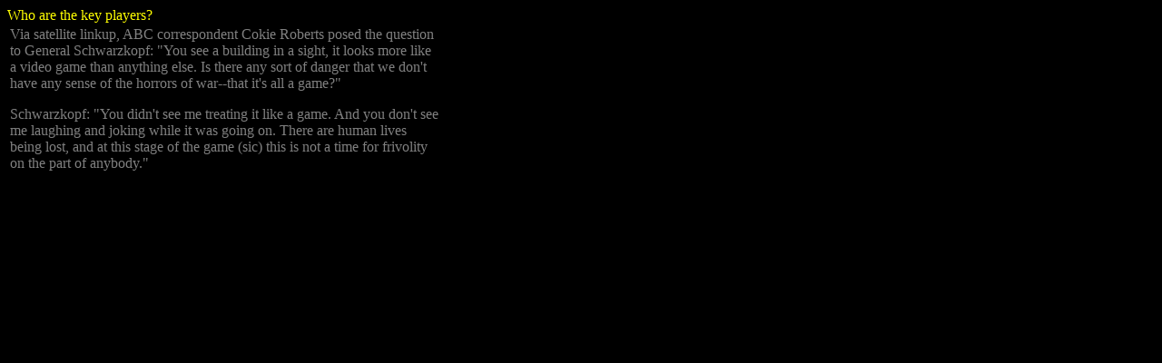

--- FILE ---
content_type: text/html
request_url: http://getpeaceful.org/remote/game.html
body_size: 1285
content:
<html>
<head>
<style>a { text-decoration:none; }
</style>
<script language=javascript>
<!--
  var ns = document.getElementById;
  function raise(){
	if(ns){
        var el = document.getElementById("topic1");
        el.style.visibility = 'visible';
    }
    else   topic1.style.visibility='visible';
  }
  function lower(){
	if(ns){
        var el = document.getElementById("topic1");
        el.style.visibility = 'hidden';
    }
    else   topic1.style.visibility='hidden';
  }
  function popup(url, w, h){
    w = open(url,"CommissionControl","toolbar=no,resizable=yes,location=yes,scrollbars=yes,width="+w+",height="+h);
    w.focus();
  }         
//-->
</script>
</head>
<body bgcolor=black text=808080 link=yellow vlink=yellow alink=yellow>
<div  id=topic1 style="position:absolute;
      width:440px; height:150px; z-index:1; left: 34px; top: 33px; visibility: hidden">
<table width=440><tr><td><font color=white>
THE 'BIG THREE' WEAPONS CONTRACTORS -- BOEING, LOCKHEED MARTIN, AND RAYTHEON -- ARE ALL
PROFITING HANDSOMELY FROM STAR WARS RESEARCH AND DEVELOPMENT, AND STAND TO MAKE 
BILLIONS MORE IF A NATIONAL MISSILE DEFENSE SYSTEM IS ACTUALLY DEPLOYED. WHAT
BUSINESS DO THESE COMPANIES HAVE IN SUPPORTING 'NATO FESTIVITIES'?
</td></tr><tr><td><img src=img/logos.gif></td></tr></table>
</font>
</div>
<p>
<a onclick="document.getElementById('stuff').style.display='block'" href="https://web.archive.org/web/20070822221057/http://www.canadianliberty.bc.ca/relatedinfo/kosovo3.html" target="stuff" onmouseover="raise()" onmouseout="lower()">Who are the key players?</a>
<table width=480><td>
Via satellite linkup, ABC correspondent Cokie Roberts posed 
the question to General Schwarzkopf: "You see a building in
a sight, it looks more like a video game than anything else.  
Is there any sort of danger that we
don't have any sense of the horrors of war--that it's all a game?"
<p>
Schwarzkopf: "You didn't see me treating it like a game. 
And you don't see me laughing and joking while it was going
on.  There are human lives being lost, and at this stage of the 
game (sic) this is not a time for frivolity on the part of
anybody."
</td></table>
<br><br>
<iframe name="stuff" width="550" height="250" frameborder="0" style="display:None" id="stuff"></iframe>
</body>
</html>
